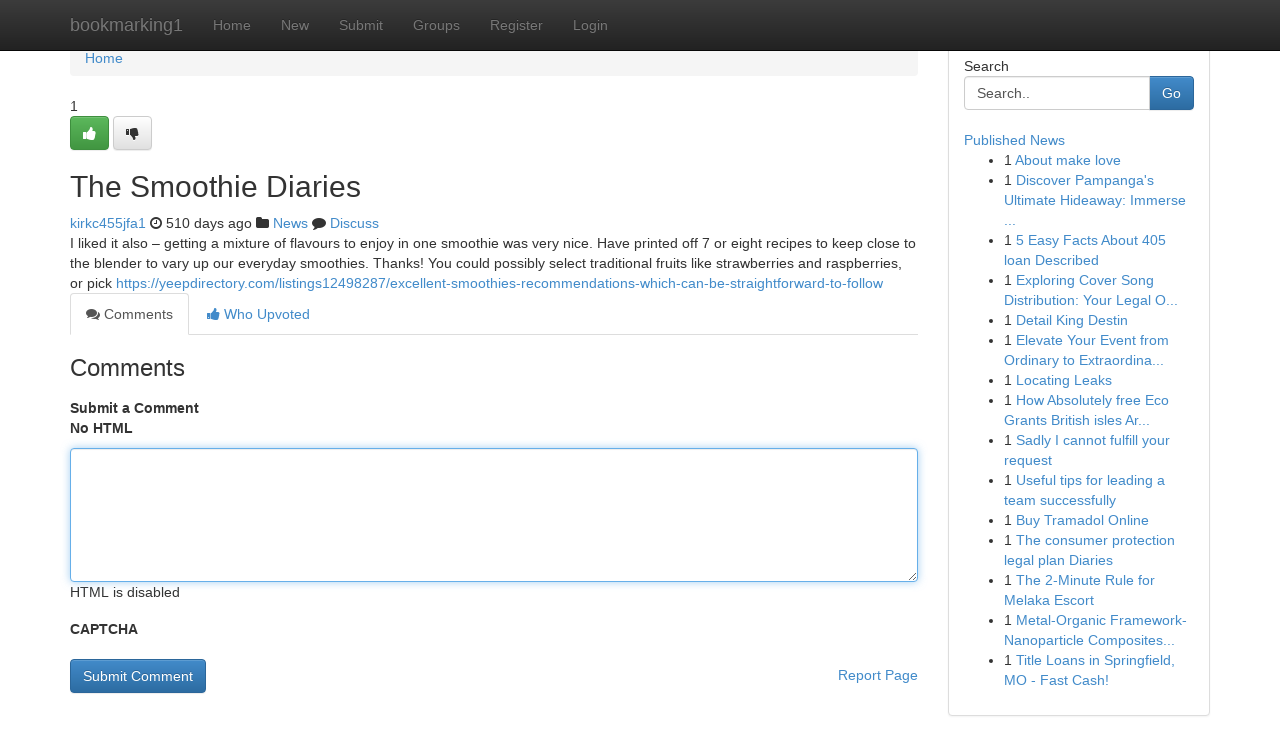

--- FILE ---
content_type: text/html; charset=UTF-8
request_url: https://bookmarking1.com/story17614419/the-smoothie-diaries
body_size: 5002
content:
<!DOCTYPE html>
<html class="no-js" dir="ltr" xmlns="http://www.w3.org/1999/xhtml" xml:lang="en" lang="en"><head>

<meta http-equiv="Pragma" content="no-cache" />
<meta http-equiv="expires" content="0" />
<meta http-equiv="Content-Type" content="text/html; charset=UTF-8" />	
<title>The Smoothie Diaries</title>
<link rel="alternate" type="application/rss+xml" title="bookmarking1.com &raquo; Feeds 1" href="/rssfeeds.php?p=1" />
<link rel="alternate" type="application/rss+xml" title="bookmarking1.com &raquo; Feeds 2" href="/rssfeeds.php?p=2" />
<link rel="alternate" type="application/rss+xml" title="bookmarking1.com &raquo; Feeds 3" href="/rssfeeds.php?p=3" />
<link rel="alternate" type="application/rss+xml" title="bookmarking1.com &raquo; Feeds 4" href="/rssfeeds.php?p=4" />
<link rel="alternate" type="application/rss+xml" title="bookmarking1.com &raquo; Feeds 5" href="/rssfeeds.php?p=5" />
<link rel="alternate" type="application/rss+xml" title="bookmarking1.com &raquo; Feeds 6" href="/rssfeeds.php?p=6" />
<link rel="alternate" type="application/rss+xml" title="bookmarking1.com &raquo; Feeds 7" href="/rssfeeds.php?p=7" />
<link rel="alternate" type="application/rss+xml" title="bookmarking1.com &raquo; Feeds 8" href="/rssfeeds.php?p=8" />
<link rel="alternate" type="application/rss+xml" title="bookmarking1.com &raquo; Feeds 9" href="/rssfeeds.php?p=9" />
<link rel="alternate" type="application/rss+xml" title="bookmarking1.com &raquo; Feeds 10" href="/rssfeeds.php?p=10" />
<meta name="google-site-verification" content="m5VOPfs2gQQcZXCcEfUKlnQfx72o45pLcOl4sIFzzMQ" /><meta name="Language" content="en-us" />
<meta name="viewport" content="width=device-width, initial-scale=1.0">
<meta name="generator" content="Kliqqi" />

          <link rel="stylesheet" type="text/css" href="//netdna.bootstrapcdn.com/bootstrap/3.2.0/css/bootstrap.min.css">
             <link rel="stylesheet" type="text/css" href="https://cdnjs.cloudflare.com/ajax/libs/twitter-bootstrap/3.2.0/css/bootstrap-theme.css">
                <link rel="stylesheet" type="text/css" href="https://cdnjs.cloudflare.com/ajax/libs/font-awesome/4.1.0/css/font-awesome.min.css">
<link rel="stylesheet" type="text/css" href="/templates/bootstrap/css/style.css" media="screen" />

                         <script type="text/javascript" src="https://cdnjs.cloudflare.com/ajax/libs/modernizr/2.6.1/modernizr.min.js"></script>
<script type="text/javascript" src="https://cdnjs.cloudflare.com/ajax/libs/jquery/1.7.2/jquery.min.js"></script>
<style></style>
<link rel="alternate" type="application/rss+xml" title="RSS 2.0" href="/rss"/>
<link rel="icon" href="/favicon.ico" type="image/x-icon"/>
</head>

<body dir="ltr">

<header role="banner" class="navbar navbar-inverse navbar-fixed-top custom_header">
<div class="container">
<div class="navbar-header">
<button data-target=".bs-navbar-collapse" data-toggle="collapse" type="button" class="navbar-toggle">
    <span class="sr-only">Toggle navigation</span>
    <span class="fa fa-ellipsis-v" style="color:white"></span>
</button>
<a class="navbar-brand" href="/">bookmarking1</a>	
</div>
<span style="display: none;"><a href="/forum">forum</a></span>
<nav role="navigation" class="collapse navbar-collapse bs-navbar-collapse">
<ul class="nav navbar-nav">
<li ><a href="/">Home</a></li>
<li ><a href="/new">New</a></li>
<li ><a href="/submit">Submit</a></li>
                    
<li ><a href="/groups"><span>Groups</span></a></li>
<li ><a href="/register"><span>Register</span></a></li>
<li ><a data-toggle="modal" href="#loginModal">Login</a></li>
</ul>
	

</nav>
</div>
</header>
<!-- START CATEGORIES -->
<div class="subnav" id="categories">
<div class="container">
<ul class="nav nav-pills"><li class="category_item"><a  href="/">Home</a></li></ul>
</div>
</div>
<!-- END CATEGORIES -->
	
<div class="container">
	<section id="maincontent"><div class="row"><div class="col-md-9">

<ul class="breadcrumb">
	<li><a href="/">Home</a></li>
</ul>

<div itemscope itemtype="http://schema.org/Article" class="stories" id="xnews-17614419" >


<div class="story_data">
<div class="votebox votebox-published">

<div itemprop="aggregateRating" itemscope itemtype="http://schema.org/AggregateRating" class="vote">
	<div itemprop="ratingCount" class="votenumber">1</div>
<div id="xvote-3" class="votebutton">
<!-- Already Voted -->
<a class="btn btn-default btn-success linkVote_3" href="/login" title=""><i class="fa fa-white fa-thumbs-up"></i></a>
<!-- Bury It -->
<a class="btn btn-default linkVote_3" href="/login"  title="" ><i class="fa fa-thumbs-down"></i></a>


</div>
</div>
</div>
<div class="title" id="title-3">
<span itemprop="name">

<h2 id="list_title"><span>The Smoothie Diaries</span></h2></span>	
<span class="subtext">

<span itemprop="author" itemscope itemtype="http://schema.org/Person">
<span itemprop="name">
<a href="/user/kirkc455jfa1" rel="nofollow">kirkc455jfa1</a> 
</span></span>
<i class="fa fa-clock-o"></i>
<span itemprop="datePublished">  510 days ago</span>

<script>
$(document).ready(function(){
    $("#list_title span").click(function(){
		window.open($("#siteurl").attr('href'), '', '');
    });
});
</script>

<i class="fa fa-folder"></i> 
<a href="/groups">News</a>

<span id="ls_comments_url-3">
	<i class="fa fa-comment"></i> <span id="linksummaryDiscuss"><a href="#discuss" class="comments">Discuss</a>&nbsp;</span>
</span> 





</div>
</div>
<span itemprop="articleBody">
<div class="storycontent">
	
<div class="news-body-text" id="ls_contents-3" dir="ltr">
I liked it also &ndash; getting a mixture of flavours to enjoy in one smoothie was very nice. Have printed off 7 or eight recipes to keep close to the blender to vary up our everyday smoothies. Thanks! You could possibly select traditional fruits like strawberries and raspberries, or pick <a id="siteurl" target="_blank" href="https://yeepdirectory.com/listings12498287/excellent-smoothies-recommendations-which-can-be-straightforward-to-follow">https://yeepdirectory.com/listings12498287/excellent-smoothies-recommendations-which-can-be-straightforward-to-follow</a><div class="clearboth"></div> 
</div>
</div><!-- /.storycontent -->
</span>
</div>

<ul class="nav nav-tabs" id="storytabs">
	<li class="active"><a data-toggle="tab" href="#comments"><i class="fa fa-comments"></i> Comments</a></li>
	<li><a data-toggle="tab" href="#who_voted"><i class="fa fa-thumbs-up"></i> Who Upvoted</a></li>
</ul>


<div id="tabbed" class="tab-content">

<div class="tab-pane fade active in" id="comments" >
<h3>Comments</h3>
<a name="comments" href="#comments"></a>
<ol class="media-list comment-list">

<a name="discuss"></a>
<form action="" method="post" id="thisform" name="mycomment_form">
<div class="form-horizontal">
<fieldset>
<div class="control-group">
<label for="fileInput" class="control-label">Submit a Comment</label>
<div class="controls">

<p class="help-inline"><strong>No HTML  </strong></p>
<textarea autofocus name="comment_content" id="comment_content" class="form-control comment-form" rows="6" /></textarea>
<p class="help-inline">HTML is disabled</p>
</div>
</div>


<script>
var ACPuzzleOptions = {
   theme :  "white",
   lang :  "en"
};
</script>

<div class="control-group">
	<label for="input01" class="control-label">CAPTCHA</label>
	<div class="controls">
	<div id="solvemedia_display">
	<script type="text/javascript" src="https://api.solvemedia.com/papi/challenge.script?k=1G9ho6tcbpytfUxJ0SlrSNt0MjjOB0l2"></script>

	<noscript>
	<iframe src="http://api.solvemedia.com/papi/challenge.noscript?k=1G9ho6tcbpytfUxJ0SlrSNt0MjjOB0l2" height="300" width="500" frameborder="0"></iframe><br/>
	<textarea name="adcopy_challenge" rows="3" cols="40"></textarea>
	<input type="hidden" name="adcopy_response" value="manual_challenge"/>
	</noscript>	
</div>
<br />
</div>
</div>

<div class="form-actions">
	<input type="hidden" name="process" value="newcomment" />
	<input type="hidden" name="randkey" value="75578554" />
	<input type="hidden" name="link_id" value="3" />
	<input type="hidden" name="user_id" value="2" />
	<input type="hidden" name="parrent_comment_id" value="0" />
	<input type="submit" name="submit" value="Submit Comment" class="btn btn-primary" />
	<a href="https://remove.backlinks.live" target="_blank" style="float:right; line-height: 32px;">Report Page</a>
</div>
</fieldset>
</div>
</form>
</ol>
</div>
	
<div class="tab-pane fade" id="who_voted">
<h3>Who Upvoted this Story</h3>
<div class="whovotedwrapper whoupvoted">
<ul>
<li>
<a href="/user/kirkc455jfa1" rel="nofollow" title="kirkc455jfa1" class="avatar-tooltip"><img src="/avatars/Avatar_100.png" alt="" align="top" title="" /></a>
</li>
</ul>
</div>
</div>
</div>
<!-- END CENTER CONTENT -->


</div>

<!-- START RIGHT COLUMN -->
<div class="col-md-3">
<div class="panel panel-default">
<div id="rightcol" class="panel-body">
<!-- START FIRST SIDEBAR -->

<!-- START SEARCH BOX -->
<script type="text/javascript">var some_search='Search..';</script>
<div class="search">
<div class="headline">
<div class="sectiontitle">Search</div>
</div>

<form action="/search" method="get" name="thisform-search" class="form-inline search-form" role="form" id="thisform-search" >

<div class="input-group">

<input type="text" class="form-control" tabindex="20" name="search" id="searchsite" value="Search.." onfocus="if(this.value == some_search) {this.value = '';}" onblur="if (this.value == '') {this.value = some_search;}"/>

<span class="input-group-btn">
<button type="submit" tabindex="21" class="btn btn-primary custom_nav_search_button" />Go</button>
</span>
</div>
</form>

<div style="clear:both;"></div>
<br />
</div>
<!-- END SEARCH BOX -->

<!-- START ABOUT BOX -->

	


<div class="headline">
<div class="sectiontitle"><a href="/">Published News</a></div>
</div>
<div class="boxcontent">
<ul class="sidebar-stories">

<li>
<span class="sidebar-vote-number">1</span>	<span class="sidebar-article"><a href="https://bookmarking1.com/story20782270/about-make-love" class="sidebar-title">About make love</a></span>
</li>
<li>
<span class="sidebar-vote-number">1</span>	<span class="sidebar-article"><a href="https://bookmarking1.com/story20782269/discover-pampanga-s-ultimate-hideaway-immerse-yourself-in-delight" class="sidebar-title">Discover Pampanga&#039;s Ultimate Hideaway: Immerse ...</a></span>
</li>
<li>
<span class="sidebar-vote-number">1</span>	<span class="sidebar-article"><a href="https://bookmarking1.com/story20782268/5-easy-facts-about-405-loan-described" class="sidebar-title">5 Easy Facts About 405 loan Described</a></span>
</li>
<li>
<span class="sidebar-vote-number">1</span>	<span class="sidebar-article"><a href="https://bookmarking1.com/story20782267/exploring-cover-song-distribution-your-legal-overview" class="sidebar-title">Exploring Cover Song Distribution: Your Legal O...</a></span>
</li>
<li>
<span class="sidebar-vote-number">1</span>	<span class="sidebar-article"><a href="https://bookmarking1.com/story20782266/detail-king-destin" class="sidebar-title">Detail King Destin </a></span>
</li>
<li>
<span class="sidebar-vote-number">1</span>	<span class="sidebar-article"><a href="https://bookmarking1.com/story20782265/elevate-your-event-from-ordinary-to-extraordinary-party-rentals-that-make-memories" class="sidebar-title">Elevate Your Event from Ordinary to Extraordina...</a></span>
</li>
<li>
<span class="sidebar-vote-number">1</span>	<span class="sidebar-article"><a href="https://bookmarking1.com/story20782264/locating-leaks" class="sidebar-title">Locating Leaks  </a></span>
</li>
<li>
<span class="sidebar-vote-number">1</span>	<span class="sidebar-article"><a href="https://bookmarking1.com/story20782263/how-absolutely-free-eco-grants-british-isles-are-reworking-households-and-chopping-energy-expenses-across-the-country" class="sidebar-title">How Absolutely free Eco Grants British isles Ar...</a></span>
</li>
<li>
<span class="sidebar-vote-number">1</span>	<span class="sidebar-article"><a href="https://bookmarking1.com/story20782262/sadly-i-cannot-fulfill-your-request" class="sidebar-title">Sadly I cannot fulfill your request </a></span>
</li>
<li>
<span class="sidebar-vote-number">1</span>	<span class="sidebar-article"><a href="https://bookmarking1.com/story20782261/useful-tips-for-leading-a-team-successfully" class="sidebar-title">Useful tips for leading a team successfully</a></span>
</li>
<li>
<span class="sidebar-vote-number">1</span>	<span class="sidebar-article"><a href="https://bookmarking1.com/story20782260/buy-tramadol-online" class="sidebar-title">Buy Tramadol Online</a></span>
</li>
<li>
<span class="sidebar-vote-number">1</span>	<span class="sidebar-article"><a href="https://bookmarking1.com/story20782259/the-consumer-protection-legal-plan-diaries" class="sidebar-title">The consumer protection legal plan Diaries</a></span>
</li>
<li>
<span class="sidebar-vote-number">1</span>	<span class="sidebar-article"><a href="https://bookmarking1.com/story20782258/the-2-minute-rule-for-melaka-escort" class="sidebar-title">The 2-Minute Rule for Melaka Escort</a></span>
</li>
<li>
<span class="sidebar-vote-number">1</span>	<span class="sidebar-article"><a href="https://bookmarking1.com/story20782257/metal-organic-framework-nanoparticle-composites-a-synergistic-approach-for-enhanced-graphene-integration" class="sidebar-title">Metal-Organic Framework-Nanoparticle Composites...</a></span>
</li>
<li>
<span class="sidebar-vote-number">1</span>	<span class="sidebar-article"><a href="https://bookmarking1.com/story20782256/title-loans-in-springfield-mo-fast-cash" class="sidebar-title">Title Loans in Springfield, MO - Fast Cash!</a></span>
</li>

</ul>
</div>

<!-- END SECOND SIDEBAR -->
</div>
</div>
</div>
<!-- END RIGHT COLUMN -->
</div></section>
<hr>

<!--googleoff: all-->
<footer class="footer">
<div id="footer">
<span class="subtext"> Copyright &copy; 2025 | <a href="/search">Advanced Search</a> 
| <a href="/">Live</a>
| <a href="/">Tag Cloud</a>
| <a href="/">Top Users</a>
| Made with <a href="#" rel="nofollow" target="_blank">Kliqqi CMS</a> 
| <a href="/rssfeeds.php?p=1">All RSS Feeds</a> 
</span>
</div>
</footer>
<!--googleon: all-->


</div>
	
<!-- START UP/DOWN VOTING JAVASCRIPT -->
	
<script>
var my_base_url='http://bookmarking1.com';
var my_kliqqi_base='';
var anonymous_vote = false;
var Voting_Method = '1';
var KLIQQI_Visual_Vote_Cast = "Voted";
var KLIQQI_Visual_Vote_Report = "Buried";
var KLIQQI_Visual_Vote_For_It = "Vote";
var KLIQQI_Visual_Comment_ThankYou_Rating = "Thank you for rating this comment.";


</script>
<!-- END UP/DOWN VOTING JAVASCRIPT -->


<script type="text/javascript" src="https://cdnjs.cloudflare.com/ajax/libs/jqueryui/1.8.23/jquery-ui.min.js"></script>
<link href="https://cdnjs.cloudflare.com/ajax/libs/jqueryui/1.8.23/themes/base/jquery-ui.css" media="all" rel="stylesheet" type="text/css" />




             <script type="text/javascript" src="https://cdnjs.cloudflare.com/ajax/libs/twitter-bootstrap/3.2.0/js/bootstrap.min.js"></script>

<!-- Login Modal -->
<div class="modal fade" id="loginModal" tabindex="-1" role="dialog">
<div class="modal-dialog">
<div class="modal-content">
<div class="modal-header">
<button type="button" class="close" data-dismiss="modal" aria-hidden="true">&times;</button>
<h4 class="modal-title">Login</h4>
</div>
<div class="modal-body">
<div class="control-group">
<form id="signin" action="/login?return=/story17614419/the-smoothie-diaries" method="post">

<div style="login_modal_username">
	<label for="username">Username/Email</label><input id="username" name="username" class="form-control" value="" title="username" tabindex="1" type="text">
</div>
<div class="login_modal_password">
	<label for="password">Password</label><input id="password" name="password" class="form-control" value="" title="password" tabindex="2" type="password">
</div>
<div class="login_modal_remember">
<div class="login_modal_remember_checkbox">
	<input id="remember" style="float:left;margin-right:5px;" name="persistent" value="1" tabindex="3" type="checkbox">
</div>
<div class="login_modal_remember_label">
	<label for="remember" style="">Remember</label>
</div>
<div style="clear:both;"></div>
</div>
<div class="login_modal_login">
	<input type="hidden" name="processlogin" value="1"/>
	<input type="hidden" name="return" value=""/>
	<input class="btn btn-primary col-md-12" id="signin_submit" value="Sign In" tabindex="4" type="submit">
</div>
    
<hr class="soften" id="login_modal_spacer" />
	<div class="login_modal_forgot"><a class="btn btn-default col-md-12" id="forgot_password_link" href="/login">Forgotten Password?</a></div>
	<div class="clearboth"></div>
</form>
</div>
</div>
</div>
</div>
</div>

<script>$('.avatar-tooltip').tooltip()</script>
<script defer src="https://static.cloudflareinsights.com/beacon.min.js/vcd15cbe7772f49c399c6a5babf22c1241717689176015" integrity="sha512-ZpsOmlRQV6y907TI0dKBHq9Md29nnaEIPlkf84rnaERnq6zvWvPUqr2ft8M1aS28oN72PdrCzSjY4U6VaAw1EQ==" data-cf-beacon='{"version":"2024.11.0","token":"e6a8b104434a4d4391d4518861651f04","r":1,"server_timing":{"name":{"cfCacheStatus":true,"cfEdge":true,"cfExtPri":true,"cfL4":true,"cfOrigin":true,"cfSpeedBrain":true},"location_startswith":null}}' crossorigin="anonymous"></script>
</body>
</html>
